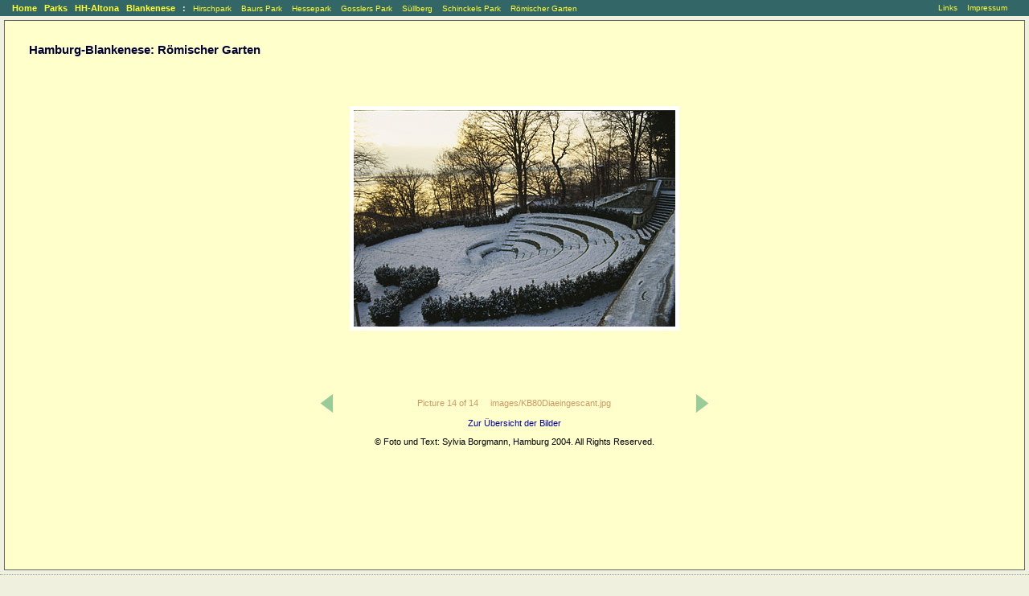

--- FILE ---
content_type: text/html
request_url: http://historischegaerten.de/parks/Altona/Blankenese/RoemischerGarten/slide14.html
body_size: 1450
content:
<!DOCTYPE HTML PUBLIC "-//W3C//DTD HTML 4.0 Transitional//EN">
<HTML>
<HEAD>
<link rel=stylesheet type="text/css" href="http://www.historischegaerten.de/mstyle.css" >
<TITLE>Hamburg-Blankenese: R&ouml;mischer Garten
</TITLE>

<script language="javascript">       <!--
if (document.images)    {
        Image1          = new Image();
        Image1.src      = "images/2003-01-10Panorama.jpg";
}       //-->   

</script>

</HEAD>
<body class=foto>




<table width="100%" cellpadding="0" cellspacing=0 border=0>


<tr><td height=20 class=navbar nowrap>
<span class=navbar>
	<a href="../../../../index.html" class=navbar><b>Home</b></a> &nbsp;&nbsp;<a href="../../../index.html" class=navbar><b>Parks</b></a> &nbsp;&nbsp;<a href="../../index.html" class=navbar><b>HH-Altona</b></a> &nbsp;&nbsp;<a href="../index.html" class=navbar><b>Blankenese</b></a> &nbsp;&nbsp;<b>:</b> &nbsp;&nbsp;<A HREF="../Hirschpark/slide1.html" class=navbar>Hirschpark</A> &nbsp;&nbsp;
<A HREF="../BaursPark/slide1.html" class=navbar>Baurs Park</A> &nbsp;&nbsp;
<A HREF="../Hessepark/slide1.html" class=navbar>Hessepark</A> &nbsp;&nbsp;
<A HREF="../GosslersPark/slide1.html" class=navbar>Gosslers Park</A> &nbsp;&nbsp;
<A HREF="../Suellberg/slide1.html" class=navbar>S&uuml;llberg</A> &nbsp;&nbsp;
<A HREF="../SchinckelsWiese/slide1.html" class=navbar>Schinckels Park</A> &nbsp;&nbsp;
<A HREF="../RoemischerGarten/slide1.html" class=navbar>R&ouml;mischer Garten</A> &nbsp;&nbsp;
</span>	
</td>

<td class=navbar align=right nowrap>
<span class=navbar>
<A HREF="../../../../bookmarks/index.html" class=navbar>Links</A>
&nbsp;&nbsp;
<A HREF="../../../../impressum/index.html" class=navbar>Impressum</A>
&nbsp;&nbsp;&nbsp;
</span>	
</td></tr>

</table>
<SCRIPT type="text/javascript">
  //<!--
  	window.name = "moritzmain";
  	
    function openStatusWindow(file, width, height) {
      Win = open(file, 'newswin', 'toolbar=0,location=0,directories=0,status=0,menubar=0,resizable=1,width=' + width + ',height=' + height + ',scrollbars=yes');
      Win.focus();
    }
  //-->
  
</SCRIPT>


<table cellspacing=5 cellpadding=1 border=0 width="100%"><tr><td class=tableframe>
<table cellspacing=0 cellpadding=15 border=0 class=tablecontent width="100%"><tr><td>

<H2 class="foto">Hamburg-Blankenese: R&ouml;mischer Garten</H2>
<div align=center>
<table border=0 width="500">
	<tr>
		<td align="center">
		
		<table border="0" width="500">
			<tr>
				<td colspan="3" align="center" height="400">
					<table border="0" cellpadding="3" bgcolor="#FFFFFF"><tr>
						<td valign="middle" align="center"><img src="images/KB80Diaeingescant.jpg" id="Bild" alt="Bild" width="400" height="269" align="absmiddle"></td>
					</tr></table>
					<br>&nbsp;
			
				</td>
			</tr>
			
			<tr>
				<td width="30" align=left><a href="slide13.html"><IMG SRC="http://www.historischegaerten.de/Images/pfl.gif" alt="linkerPfeil" BORDER="0" HEIGHT="29" WIDTH="27"></a></td>
				<td width="400" nowrap align=center valign=middle><FONT COLOR="#CC9966">Picture 14 of 14 &nbsp; &nbsp; images/KB80Diaeingescant.jpg</FONT></td>
				<td width="30" align=right><a href="slide1.html"><IMG SRC="http://www.historischegaerten.de/Images/pfr.gif" alt="rechterPfeil" BORDER="0" HEIGHT="29" WIDTH="27"></a></td>
			</tr>
			<tr>
				<td align=center colspan=3>
					<a href="overview.html">Zur &Uuml;bersicht der Bilder</a>
					<p>&copy; Foto und Text: Sylvia Borgmann, Hamburg 2004. All Rights Reserved.
					<BR><BR><BR><BR><BR><BR><BR><BR><BR><BR><BR><BR>
					</p>
				</td>
			</tr>
			
		</table>
		</td>
	</tr>
</table>
</div>


</td></tr></table>
</td></tr></table>

	<div id="Imprint">
<table cellpadding=5 border=0 width="100%"><tr><td align=right valign=bottom>
&copy; Sylvia Borgmann, Hamburg 2002 - 2021. All Rights Reserved. Letzte &Auml;nderung: 2009-02-24 10:55
</td></tr></table>
<div>


</BODY>
</HTML>




--- FILE ---
content_type: text/css
request_url: http://www.historischegaerten.de/mstyle.css
body_size: 1020
content:
body
{
	background-color: #CCCC99;
	color: #000000;
	padding: 0px;
	margin: 0px;
}

body.urteil
{
	background-color: #FFFFFF;
	color: #000000;
	padding: 15px;
	margin: 15px;
}

body.foto
{
	background-color: #F0F0DE;
	color: #000000;
	padding: 0px;
	margin: 0px;
	border-bottom: 1px;
}

body.fotograu
{
	background-color: #DDDDAA;
	color: #000000;
	padding: 0px;
	margin: 0px;
}

.backgd { background-color: #DDDDAA; }
.deepbackgd { background-color: #CCCC99; }
.fotobackgd { background-color: #CCC; }

p,h1,h2,h3,h4,ul,ol,li,div,td,th,address,blockquote,b,i,input,form
{
	font-family: "Trebuchet MS",Geneva,Helvetica,Arial,sans-serif;
	font-size: 11px;
}

code
{
	font-family: Courier,Monaco;
	color: #000000;
	font-size: 11px;
}

h1,h2,h3,h4,h5,h6
{
	color: #000033;
	margin-bottom: 8px;
	margin-top: 12px;
}

h1
{
	font-size: 18px;
	text-align: left;
}

h2
{
	font-size: 16px;
	text-align: left;
}

h3
{
	font-size: 15px;
	text-align: left;
}

h4
{
	font-size: 12px;
	text-align: left;
}

h5
{
	font-size: 12px;
	text-align: left;
}

div.disp
{
	border-width: 2px;
	padding: 3px;
	border-color: #FF9933;
	border-style: solid;
	vertical-align: middle;
}

a:link
{
	text-decoration: none;
	color: #000099;
}

a:visited
{
	text-decoration: none;
	color: #CC0000;
}

a:active
{
	text-decoration: none;
	color: #FF3300;
}

A:hover
{
	text-decoration: underline;
	color: #C00;
}

a.navbar { color: #FFFF33; }

span.navbar
{
	color: #EEEECC;
	margin-left: 15px;
	padding-right: 15px;
	font-size: 10px;
}

/* Definitionen fuer die Titel auf jeder Seite*/
td.titlebar { background-color: #666699; }

span.titlebar
{
	color: #EEEECC;
	font-size: 18px;
	margin-left: 15px;
	font-weight: bold;
}

span.titlebartop
{
	color: #EEEECC;
	font-size: 22px;
	margin-left: 15px;
	font-weight: bold;
}

td.navbar { background-color: #336666; }

/* Definitionen fuer die Rahmen auf der Titelseite*/
table.tableframe { background-color: #666666; }
td.tableframe { background-color: #666666; }
table.tablecontent { background-color: #FFFFCC; }
table.fotocontent { background-color: #FFFFCC; }

td.cellhead
{
	background-color: #99CC99;
	color: #FFFFFF;
	text-align: center;
	font-weight: bold;
	font-size: 12px;
}

td.cellheadrettet
{
	background-color: #CC3333;
	color: #FFFFFF;
	text-align: center;
	font-weight: bold;
	font-size: 12px;
}

a.cellhead { color: #FFFFFF; }
a.cellhead:link { color: #FFFFFF; }
a.cellhead:visited { color: #FFFFFF; }

/* Definitionen fuer verschiedene Text-Styles */
span.wichtig
{
	font-size: 150%;
	text-align: center;
	font-weight: bold;
}

span.halbwichtig
{
	font-size: 115%;
	text-align: left;
	font-weight: bold;
}

span.unwichtig
{
	font-size: 80%;
	text-align: left;
	font-weight: bold;
}

a.wichtig
{
	font-size: 150%;
	font-weight: bold;
}

a.halbwichtig
{
	font-size: 115%;
	font-weight: bold;
}

.contribtitle
{
	font-size: 115%;
	font-weight: bold;
}

h2.justnews, h3.justnews { text-align: center; }

h2.foto
{
	font-size: 140%;
	text-align: left;
	text-indent: 15px;
}

/* misc other styles */
.floatingillustration
{
	float: left;
	padding-right: 0px;
	padding-bottom: 0px;
}

.mittig { text-align: center; }
.linkeKante { clear: left; }

/* Box fuer Navigations-Menue */
#Menu
{
	line-height: 23px;
	margin-bottom: 30px;
	border: 1px dotted #999;
	padding-left: 8px;
}

#Imprint
{
	padding-left: 8px;
	font-size: 10px;
	color: #999;
	border-top: 1px #999 dotted;
}

